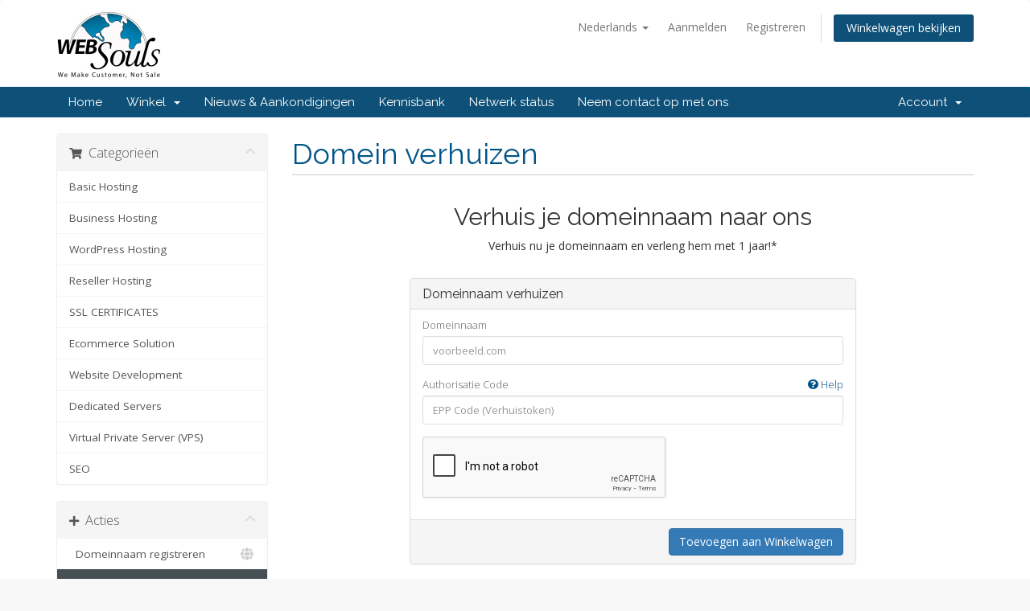

--- FILE ---
content_type: text/html; charset=utf-8
request_url: https://billing.websouls.co.uk/cart.php?a=add&domain=transfer&language=dutch
body_size: 5145
content:
<!DOCTYPE html>
<html lang="en">
<head>
    <meta charset="utf-8" />
    <meta http-equiv="X-UA-Compatible" content="IE=edge">
    <meta name="viewport" content="width=device-width, initial-scale=1">
    <title>Winkelwagen - WebSouls Ltd</title>

    <!-- Styling -->
<link href="//fonts.googleapis.com/css?family=Open+Sans:300,400,600|Raleway:400,700" rel="stylesheet">
<link href="/templates/six/css/all.min.css?v=d2d29a" rel="stylesheet">
<link href="/assets/css/fontawesome-all.min.css" rel="stylesheet">
<link href="/templates/six/css/custom.css" rel="stylesheet">

<!-- HTML5 Shim and Respond.js IE8 support of HTML5 elements and media queries -->
<!-- WARNING: Respond.js doesn't work if you view the page via file:// -->
<!--[if lt IE 9]>
  <script src="https://oss.maxcdn.com/libs/html5shiv/3.7.0/html5shiv.js"></script>
  <script src="https://oss.maxcdn.com/libs/respond.js/1.4.2/respond.min.js"></script>
<![endif]-->

<script type="text/javascript">
    var csrfToken = 'bd6f42db789bb714636b0b82258f828a0107326a',
        markdownGuide = 'Markdown Guide',
        locale = 'en',
        saved = 'opgeslagen',
        saving = 'opslagen...',
        whmcsBaseUrl = "",
        requiredText = 'Vereist',
        recaptchaSiteKey = "6LeVvMYZAAAAADNc6uaZa_-KNjddVb4NGEASzSzU";
</script>
<script src="/templates/six/js/scripts.min.js?v=d2d29a"></script>


    

</head>
<body data-phone-cc-input="1">



<section id="header">
    <div class="container">
        <ul class="top-nav">
                            <li>
                    <a href="#" class="choose-language" data-toggle="popover" id="languageChooser">
                        Nederlands
                        <b class="caret"></b>
                    </a>
                    <div id="languageChooserContent" class="hidden">
                        <ul>
                                                            <li>
                                    <a href="/cart.php?a=add&amp;domain=transfer&amp;language=arabic">العربية</a>
                                </li>
                                                            <li>
                                    <a href="/cart.php?a=add&amp;domain=transfer&amp;language=azerbaijani">Azerbaijani</a>
                                </li>
                                                            <li>
                                    <a href="/cart.php?a=add&amp;domain=transfer&amp;language=catalan">Català</a>
                                </li>
                                                            <li>
                                    <a href="/cart.php?a=add&amp;domain=transfer&amp;language=chinese">中文</a>
                                </li>
                                                            <li>
                                    <a href="/cart.php?a=add&amp;domain=transfer&amp;language=croatian">Hrvatski</a>
                                </li>
                                                            <li>
                                    <a href="/cart.php?a=add&amp;domain=transfer&amp;language=czech">Čeština</a>
                                </li>
                                                            <li>
                                    <a href="/cart.php?a=add&amp;domain=transfer&amp;language=danish">Dansk</a>
                                </li>
                                                            <li>
                                    <a href="/cart.php?a=add&amp;domain=transfer&amp;language=dutch">Nederlands</a>
                                </li>
                                                            <li>
                                    <a href="/cart.php?a=add&amp;domain=transfer&amp;language=english">English</a>
                                </li>
                                                            <li>
                                    <a href="/cart.php?a=add&amp;domain=transfer&amp;language=estonian">Estonian</a>
                                </li>
                                                            <li>
                                    <a href="/cart.php?a=add&amp;domain=transfer&amp;language=farsi">Persian</a>
                                </li>
                                                            <li>
                                    <a href="/cart.php?a=add&amp;domain=transfer&amp;language=french">Français</a>
                                </li>
                                                            <li>
                                    <a href="/cart.php?a=add&amp;domain=transfer&amp;language=german">Deutsch</a>
                                </li>
                                                            <li>
                                    <a href="/cart.php?a=add&amp;domain=transfer&amp;language=hebrew">עברית</a>
                                </li>
                                                            <li>
                                    <a href="/cart.php?a=add&amp;domain=transfer&amp;language=hungarian">Magyar</a>
                                </li>
                                                            <li>
                                    <a href="/cart.php?a=add&amp;domain=transfer&amp;language=italian">Italiano</a>
                                </li>
                                                            <li>
                                    <a href="/cart.php?a=add&amp;domain=transfer&amp;language=macedonian">Macedonian</a>
                                </li>
                                                            <li>
                                    <a href="/cart.php?a=add&amp;domain=transfer&amp;language=norwegian">Norwegian</a>
                                </li>
                                                            <li>
                                    <a href="/cart.php?a=add&amp;domain=transfer&amp;language=portuguese-br">Português</a>
                                </li>
                                                            <li>
                                    <a href="/cart.php?a=add&amp;domain=transfer&amp;language=portuguese-pt">Português</a>
                                </li>
                                                            <li>
                                    <a href="/cart.php?a=add&amp;domain=transfer&amp;language=romanian">Română</a>
                                </li>
                                                            <li>
                                    <a href="/cart.php?a=add&amp;domain=transfer&amp;language=russian">Русский</a>
                                </li>
                                                            <li>
                                    <a href="/cart.php?a=add&amp;domain=transfer&amp;language=spanish">Español</a>
                                </li>
                                                            <li>
                                    <a href="/cart.php?a=add&amp;domain=transfer&amp;language=swedish">Svenska</a>
                                </li>
                                                            <li>
                                    <a href="/cart.php?a=add&amp;domain=transfer&amp;language=turkish">Türkçe</a>
                                </li>
                                                            <li>
                                    <a href="/cart.php?a=add&amp;domain=transfer&amp;language=ukranian">Українська</a>
                                </li>
                                                    </ul>
                    </div>
                </li>
                                        <li>
                    <a href="/clientarea.php">Aanmelden</a>
                </li>
                                    <li>
                        <a href="/register.php">Registreren</a>
                    </li>
                                <li class="primary-action">
                    <a href="/cart.php?a=view" class="btn">
                        Winkelwagen bekijken
                    </a>
                </li>
                                </ul>

                 <a href="https://www.websouls.co.uk/"><img src="/templates/six/img/logo.png" alt="WebSouls Ltd" /></a>
         <!--   <a href="/index.php" class="logo"><img src="/assets/img/logo.png" alt="WebSouls Ltd"></a> -->
        
    </div>
</section>

<section id="main-menu">

    <nav id="nav" class="navbar navbar-default navbar-main" role="navigation">
        <div class="container">
            <!-- Brand and toggle get grouped for better mobile display -->
            <div class="navbar-header">
                <button type="button" class="navbar-toggle" data-toggle="collapse" data-target="#primary-nav">
                    <span class="sr-only">Toggle navigation</span>
                    <span class="icon-bar"></span>
                    <span class="icon-bar"></span>
                    <span class="icon-bar"></span>
                </button>
            </div>

            <!-- Collect the nav links, forms, and other content for toggling -->
            <div class="collapse navbar-collapse" id="primary-nav">

                <ul class="nav navbar-nav">

                        <li menuItemName="Home" class="" id="Primary_Navbar-Home">
        <a href="https://www.websouls.co.uk">
                        Home
                                </a>
            </li>
    <li menuItemName="Store" class="dropdown" id="Primary_Navbar-Store">
        <a class="dropdown-toggle" data-toggle="dropdown" href="#">
                        Winkel
                        &nbsp;<b class="caret"></b>        </a>
                    <ul class="dropdown-menu">
                            <li menuItemName="Browse Products Services" id="Primary_Navbar-Store-Browse_Products_Services">
                    <a href="/cart.php">
                                                Alles
                                            </a>
                </li>
                            <li menuItemName="Shop Divider 1" class="nav-divider" id="Primary_Navbar-Store-Shop_Divider_1">
                    <a href="">
                                                -----
                                            </a>
                </li>
                            <li menuItemName="Basic Hosting" id="Primary_Navbar-Store-Basic_Hosting">
                    <a href="/cart.php?gid=1">
                                                Basic Hosting
                                            </a>
                </li>
                            <li menuItemName="Business Hosting" id="Primary_Navbar-Store-Business_Hosting">
                    <a href="/cart.php?gid=2">
                                                Business Hosting
                                            </a>
                </li>
                            <li menuItemName="WordPress Hosting" id="Primary_Navbar-Store-WordPress_Hosting">
                    <a href="/cart.php?gid=3">
                                                WordPress Hosting
                                            </a>
                </li>
                            <li menuItemName="Reseller Hosting" id="Primary_Navbar-Store-Reseller_Hosting">
                    <a href="/cart.php?gid=4">
                                                Reseller Hosting
                                            </a>
                </li>
                            <li menuItemName="SSL CERTIFICATES" id="Primary_Navbar-Store-SSL_CERTIFICATES">
                    <a href="/cart.php?gid=5">
                                                SSL CERTIFICATES
                                            </a>
                </li>
                            <li menuItemName="Ecommerce Solution" id="Primary_Navbar-Store-Ecommerce_Solution">
                    <a href="/cart.php?gid=6">
                                                Ecommerce Solution
                                            </a>
                </li>
                            <li menuItemName="Website Development" id="Primary_Navbar-Store-Website_Development">
                    <a href="/cart.php?gid=7">
                                                Website Development
                                            </a>
                </li>
                            <li menuItemName="Dedicated Servers" id="Primary_Navbar-Store-Dedicated_Servers">
                    <a href="/cart.php?gid=8">
                                                Dedicated Servers
                                            </a>
                </li>
                            <li menuItemName="Virtual Private Server (VPS)" id="Primary_Navbar-Store-Virtual_Private_Server_(VPS)">
                    <a href="/cart.php?gid=9">
                                                Virtual Private Server (VPS)
                                            </a>
                </li>
                            <li menuItemName="SEO" id="Primary_Navbar-Store-SEO">
                    <a href="/cart.php?gid=10">
                                                SEO
                                            </a>
                </li>
                            <li menuItemName="Register a New Domain" id="Primary_Navbar-Store-Register_a_New_Domain">
                    <a href="/cart.php?a=add&domain=register">
                                                Domeinnaam registreren
                                            </a>
                </li>
                            <li menuItemName="Transfer a Domain to Us" id="Primary_Navbar-Store-Transfer_a_Domain_to_Us">
                    <a href="/cart.php?a=add&domain=transfer">
                                                Domeinnaam verhuizen
                                            </a>
                </li>
                        </ul>
            </li>
    <li menuItemName="Announcements" class="" id="Primary_Navbar-Announcements">
        <a href="/index.php?rp=/announcements">
                        Nieuws & Aankondigingen
                                </a>
            </li>
    <li menuItemName="Knowledgebase" class="" id="Primary_Navbar-Knowledgebase">
        <a href="/index.php?rp=/knowledgebase">
                        Kennisbank
                                </a>
            </li>
    <li menuItemName="Network Status" class="" id="Primary_Navbar-Network_Status">
        <a href="/serverstatus.php">
                        Netwerk status
                                </a>
            </li>
    <li menuItemName="Contact Us" class="" id="Primary_Navbar-Contact_Us">
        <a href="/contact.php">
                        Neem contact op met ons
                                </a>
            </li>

                </ul>

                <ul class="nav navbar-nav navbar-right">

                        <li menuItemName="Account" class="dropdown" id="Secondary_Navbar-Account">
        <a class="dropdown-toggle" data-toggle="dropdown" href="#">
                        Account
                        &nbsp;<b class="caret"></b>        </a>
                    <ul class="dropdown-menu">
                            <li menuItemName="Login" id="Secondary_Navbar-Account-Login">
                    <a href="/clientarea.php">
                                                Aanmelden
                                            </a>
                </li>
                            <li menuItemName="Register" id="Secondary_Navbar-Account-Register">
                    <a href="/register.php">
                                                Registreren
                                            </a>
                </li>
                            <li menuItemName="Divider" class="nav-divider" id="Secondary_Navbar-Account-Divider">
                    <a href="">
                                                -----
                                            </a>
                </li>
                            <li menuItemName="Forgot Password?" id="Secondary_Navbar-Account-Forgot_Password?">
                    <a href="/index.php?rp=/password/reset/begin">
                                                Wachtwoord vergeten?
                                            </a>
                </li>
                        </ul>
            </li>

                </ul>

            </div><!-- /.navbar-collapse -->
        </div>
    </nav>

</section>



<section id="main-body">
    <div class="container">
        <div class="row">

                <!-- Container for main page display content -->
        <div class="col-xs-12 main-content">
            

<link rel="stylesheet" type="text/css" href="/templates/orderforms/standard_cart/css/all.min.css?v=d2d29a" />
<script type="text/javascript" src="/templates/orderforms/standard_cart/js/scripts.min.js?v=d2d29a"></script>

<div id="order-standard_cart">

    <div class="row">

        <div class="pull-md-right col-md-9">

            <div class="header-lined">
                <h1>
                    Domein verhuizen
                </h1>
            </div>

        </div>

        <div class="col-md-3 pull-md-left sidebar hidden-xs hidden-sm">

                <div menuItemName="Categories" class="panel panel-sidebar">
        <div class="panel-heading">
            <h3 class="panel-title">
                                    <i class="fas fa-shopping-cart"></i>&nbsp;
                
                Categorieën

                
                <i class="fas fa-chevron-up panel-minimise pull-right"></i>
            </h3>
        </div>

        
                    <div class="list-group">
                                                            <a menuItemName="Basic Hosting" href="/cart.php?gid=1" class="list-group-item" id="Secondary_Sidebar-Categories-Basic_Hosting">
                            
                            Basic Hosting

                                                    </a>
                                                                                <a menuItemName="Business Hosting" href="/cart.php?gid=2" class="list-group-item" id="Secondary_Sidebar-Categories-Business_Hosting">
                            
                            Business Hosting

                                                    </a>
                                                                                <a menuItemName="WordPress Hosting" href="/cart.php?gid=3" class="list-group-item" id="Secondary_Sidebar-Categories-WordPress_Hosting">
                            
                            WordPress Hosting

                                                    </a>
                                                                                <a menuItemName="Reseller Hosting" href="/cart.php?gid=4" class="list-group-item" id="Secondary_Sidebar-Categories-Reseller_Hosting">
                            
                            Reseller Hosting

                                                    </a>
                                                                                <a menuItemName="SSL CERTIFICATES" href="/cart.php?gid=5" class="list-group-item" id="Secondary_Sidebar-Categories-SSL_CERTIFICATES">
                            
                            SSL CERTIFICATES

                                                    </a>
                                                                                <a menuItemName="Ecommerce Solution" href="/cart.php?gid=6" class="list-group-item" id="Secondary_Sidebar-Categories-Ecommerce_Solution">
                            
                            Ecommerce Solution

                                                    </a>
                                                                                <a menuItemName="Website Development" href="/cart.php?gid=7" class="list-group-item" id="Secondary_Sidebar-Categories-Website_Development">
                            
                            Website Development

                                                    </a>
                                                                                <a menuItemName="Dedicated Servers" href="/cart.php?gid=8" class="list-group-item" id="Secondary_Sidebar-Categories-Dedicated_Servers">
                            
                            Dedicated Servers

                                                    </a>
                                                                                <a menuItemName="Virtual Private Server (VPS)" href="/cart.php?gid=9" class="list-group-item" id="Secondary_Sidebar-Categories-Virtual_Private_Server_(VPS)">
                            
                            Virtual Private Server (VPS)

                                                    </a>
                                                                                <a menuItemName="SEO" href="/cart.php?gid=10" class="list-group-item" id="Secondary_Sidebar-Categories-SEO">
                            
                            SEO

                                                    </a>
                                                </div>
        
            </div>

        <div menuItemName="Actions" class="panel panel-sidebar">
        <div class="panel-heading">
            <h3 class="panel-title">
                                    <i class="fas fa-plus"></i>&nbsp;
                
                Acties

                
                <i class="fas fa-chevron-up panel-minimise pull-right"></i>
            </h3>
        </div>

        
                    <div class="list-group">
                                                            <a menuItemName="Domain Registration" href="/cart.php?a=add&domain=register" class="list-group-item" id="Secondary_Sidebar-Actions-Domain_Registration">
                                                            <i class="fas fa-globe fa-fw"></i>&nbsp;
                            
                            Domeinnaam registreren

                                                    </a>
                                                                                <a menuItemName="Domain Transfer" href="/cart.php?a=add&domain=transfer" class="list-group-item active" id="Secondary_Sidebar-Actions-Domain_Transfer">
                                                            <i class="fas fa-share fa-fw"></i>&nbsp;
                            
                            Verhuis je domein

                                                    </a>
                                                                                <a menuItemName="View Cart" href="/cart.php?a=view" class="list-group-item" id="Secondary_Sidebar-Actions-View_Cart">
                                                            <i class="fas fa-shopping-cart fa-fw"></i>&nbsp;
                            
                            Winkelwagen bekijken

                                                    </a>
                                                </div>
        
            </div>

        <div menuItemName="Choose Currency" class="panel panel-sidebar">
        <div class="panel-heading">
            <h3 class="panel-title">
                                    <i class="fas fa-plus"></i>&nbsp;
                
                Kies valuta

                
                <i class="fas fa-chevron-up panel-minimise pull-right"></i>
            </h3>
        </div>

                    <div class="panel-body">
                <form method="post" action="cart.php?a=add&domain=transfer">
<input type="hidden" name="token" value="bd6f42db789bb714636b0b82258f828a0107326a" />
    <select name="currency" onchange="submit()" class="form-control"><option value="3">EURO</option><option value="1" selected>GBP</option><option value="2">USD</option>    </select>
</form>
            </div>
        
        
            </div>

    
        </div>

        <div class="col-md-9 pull-md-right">

            <div class="categories-collapsed visible-xs visible-sm clearfix">

    <div class="pull-left form-inline">
        <form method="get" action="/cart.php">
            <select name="gid" onchange="submit()" class="form-control">
                <optgroup label="Product Categories">
                                            <option value="1">Basic Hosting</option>
                                            <option value="2">Business Hosting</option>
                                            <option value="3">WordPress Hosting</option>
                                            <option value="4">Reseller Hosting</option>
                                            <option value="5">SSL CERTIFICATES</option>
                                            <option value="6">Ecommerce Solution</option>
                                            <option value="7">Website Development</option>
                                            <option value="8">Dedicated Servers</option>
                                            <option value="9">Virtual Private Server (VPS)</option>
                                            <option value="10">SEO</option>
                                    </optgroup>
                <optgroup label="Actions">
                                                                <option value="registerdomain">Domeinnaam registreren</option>
                                                                <option value="transferdomain" selected>Verhuis je domein</option>
                                        <option value="viewcart">Winkelwagen bekijken</option>
                </optgroup>
            </select>
        </form>
    </div>

            <div class="pull-right form-inline">
            <form method="post" action="cart.php?a=add">
<input type="hidden" name="token" value="bd6f42db789bb714636b0b82258f828a0107326a" />
                <select name="currency" onchange="submit()" class="form-control">
                    <option value="">Kies valuta</option>
                                            <option value="3">EURO</option>
                                            <option value="1" selected>GBP</option>
                                            <option value="2">USD</option>
                                    </select>
            </form>
        </div>
    
</div>

            <div class="text-center">
                <h2>Verhuis je domeinnaam naar ons</h2>
                <p>Verhuis nu je domeinnaam en verleng hem met 1 jaar!*</p>
            </div>
            <br />

            <form method="post" action="cart.php" id="frmDomainTransfer">
<input type="hidden" name="token" value="bd6f42db789bb714636b0b82258f828a0107326a" />
                <input type="hidden" name="a" value="addDomainTransfer">

                <div class="row">
                    <div class="col-sm-8 col-sm-offset-2">
                        <div class="panel panel-default">
                            <div class="panel-heading">
                                <h3 class="panel-title">Domeinnaam verhuizen</h3>
                            </div>
                            <div class="panel-body">
                                <div class="form-group">
                                    <label for="inputTransferDomain">Domeinnaam</label>
                                    <input type="text" class="form-control" name="domain" id="inputTransferDomain" value="" placeholder="voorbeeld.com" data-toggle="tooltip" data-placement="left" data-trigger="manual" title="Gelieven je domeinnaam in te geven." />
                                </div>
                                <div class="form-group">
                                    <label for="inputAuthCode" style="width:100%;">
                                        Authorisatie Code
                                        <a href="" data-toggle="tooltip" data-placement="left" title="Om een transfer te starten moet je de autorisatiecode van je huidige registrar verkrijgen. Deze hebben vaak ook de naam 'EPP-code' of 'Auth-code'. Ze functioneren als een wachtwoord en zijn uniek per domeinnaam." class="pull-right"><i class="fas fa-question-circle"></i> Help</a>
                                    </label>
                                    <input type="text" class="form-control" name="epp" id="inputAuthCode" placeholder="EPP Code (Verhuistoken)" data-toggle="tooltip" data-placement="left" data-trigger="manual" title="Vereist" />
                                </div>
                                <div id="transferUnavailable" class="alert alert-warning slim-alert text-center hidden"></div>
                                                                    <div class="form-group recaptcha-container" id="captchaContainer"></div>
                                                            </div>

                            <div class="panel-footer text-right">
                                <button type="submit" id="btnTransferDomain" class="btn btn-primary btn-transfer btn-recaptcha">
                                    <span class="loader hidden" id="addTransferLoader">
                                        <i class="fas fa-fw fa-spinner fa-spin"></i>
                                    </span>
                                    <span id="addToCart">Toevoegen aan Winkelwagen</span>
                                </button>
                            </div>
                        </div>
                    </div>
                </div>

            </form>

            <p class="text-center small">* Exclusief bepaalde TLD's en onlangs vernieuwde domeinen</p>

        </div>
    </div>
</div>



                </div><!-- /.main-content -->
                            <div class="clearfix"></div>
        </div>
    </div>
</section>

<section id="footer">
    <div class="container">
        <a href="#" class="back-to-top"><i class="fas fa-chevron-up"></i></a>
        <p>Copyright &copy; 2026 WebSouls Ltd. All Rights Reserved.</p>
    </div>
</section>

<div id="fullpage-overlay" class="hidden">
    <div class="outer-wrapper">
        <div class="inner-wrapper">
            <img src="/assets/img/overlay-spinner.svg">
            <br>
            <span class="msg"></span>
        </div>
    </div>
</div>

<div class="modal system-modal fade" id="modalAjax" tabindex="-1" role="dialog" aria-hidden="true">
    <div class="modal-dialog">
        <div class="modal-content panel-primary">
            <div class="modal-header panel-heading">
                <button type="button" class="close" data-dismiss="modal">
                    <span aria-hidden="true">&times;</span>
                    <span class="sr-only">Close</span>
                </button>
                <h4 class="modal-title"></h4>
            </div>
            <div class="modal-body panel-body">
                Laden...
            </div>
            <div class="modal-footer panel-footer">
                <div class="pull-left loader">
                    <i class="fas fa-circle-notch fa-spin"></i>
                    Laden...
                </div>
                <button type="button" class="btn btn-default" data-dismiss="modal">
                    Close
                </button>
                <button type="button" class="btn btn-primary modal-submit">
                    Submit
                </button>
            </div>
        </div>
    </div>
</div>

<form action="#" id="frmGeneratePassword" class="form-horizontal">
    <div class="modal fade" id="modalGeneratePassword">
        <div class="modal-dialog">
            <div class="modal-content panel-primary">
                <div class="modal-header panel-heading">
                    <button type="button" class="close" data-dismiss="modal" aria-label="Close"><span aria-hidden="true">&times;</span></button>
                    <h4 class="modal-title">
                        Generate Password
                    </h4>
                </div>
                <div class="modal-body">
                    <div class="alert alert-danger hidden" id="generatePwLengthError">
                        Please enter a number between 8 and 64 for the password length
                    </div>
                    <div class="form-group">
                        <label for="generatePwLength" class="col-sm-4 control-label">Password Length</label>
                        <div class="col-sm-8">
                            <input type="number" min="8" max="64" value="12" step="1" class="form-control input-inline input-inline-100" id="inputGeneratePasswordLength">
                        </div>
                    </div>
                    <div class="form-group">
                        <label for="generatePwOutput" class="col-sm-4 control-label">Generated Password</label>
                        <div class="col-sm-8">
                            <input type="text" class="form-control" id="inputGeneratePasswordOutput">
                        </div>
                    </div>
                    <div class="row">
                        <div class="col-sm-8 col-sm-offset-4">
                            <button type="submit" class="btn btn-default btn-sm">
                                <i class="fas fa-plus fa-fw"></i>
                                Generate new password
                            </button>
                            <button type="button" class="btn btn-default btn-sm copy-to-clipboard" data-clipboard-target="#inputGeneratePasswordOutput">
                                <img src="/assets/img/clippy.svg" alt="Copy to clipboard" width="15">
                                
                            </button>
                        </div>
                    </div>
                </div>
                <div class="modal-footer">
                    <button type="button" class="btn btn-default" data-dismiss="modal">
                        Close
                    </button>
                    <button type="button" class="btn btn-primary" id="btnGeneratePasswordInsert" data-clipboard-target="#inputGeneratePasswordOutput">
                        Copy to clipboard & Insert
                    </button>
                </div>
            </div>
        </div>
    </div>
</form>

<script type="text/javascript" src="https://js.stripe.com/v3/"></script>


</body>
</html>


--- FILE ---
content_type: text/html; charset=utf-8
request_url: https://www.google.com/recaptcha/api2/anchor?ar=1&k=6LeVvMYZAAAAADNc6uaZa_-KNjddVb4NGEASzSzU&co=aHR0cHM6Ly9iaWxsaW5nLndlYnNvdWxzLmNvLnVrOjQ0Mw..&hl=en&v=PoyoqOPhxBO7pBk68S4YbpHZ&size=normal&anchor-ms=20000&execute-ms=30000&cb=j7hzrjz0rmun
body_size: 49319
content:
<!DOCTYPE HTML><html dir="ltr" lang="en"><head><meta http-equiv="Content-Type" content="text/html; charset=UTF-8">
<meta http-equiv="X-UA-Compatible" content="IE=edge">
<title>reCAPTCHA</title>
<style type="text/css">
/* cyrillic-ext */
@font-face {
  font-family: 'Roboto';
  font-style: normal;
  font-weight: 400;
  font-stretch: 100%;
  src: url(//fonts.gstatic.com/s/roboto/v48/KFO7CnqEu92Fr1ME7kSn66aGLdTylUAMa3GUBHMdazTgWw.woff2) format('woff2');
  unicode-range: U+0460-052F, U+1C80-1C8A, U+20B4, U+2DE0-2DFF, U+A640-A69F, U+FE2E-FE2F;
}
/* cyrillic */
@font-face {
  font-family: 'Roboto';
  font-style: normal;
  font-weight: 400;
  font-stretch: 100%;
  src: url(//fonts.gstatic.com/s/roboto/v48/KFO7CnqEu92Fr1ME7kSn66aGLdTylUAMa3iUBHMdazTgWw.woff2) format('woff2');
  unicode-range: U+0301, U+0400-045F, U+0490-0491, U+04B0-04B1, U+2116;
}
/* greek-ext */
@font-face {
  font-family: 'Roboto';
  font-style: normal;
  font-weight: 400;
  font-stretch: 100%;
  src: url(//fonts.gstatic.com/s/roboto/v48/KFO7CnqEu92Fr1ME7kSn66aGLdTylUAMa3CUBHMdazTgWw.woff2) format('woff2');
  unicode-range: U+1F00-1FFF;
}
/* greek */
@font-face {
  font-family: 'Roboto';
  font-style: normal;
  font-weight: 400;
  font-stretch: 100%;
  src: url(//fonts.gstatic.com/s/roboto/v48/KFO7CnqEu92Fr1ME7kSn66aGLdTylUAMa3-UBHMdazTgWw.woff2) format('woff2');
  unicode-range: U+0370-0377, U+037A-037F, U+0384-038A, U+038C, U+038E-03A1, U+03A3-03FF;
}
/* math */
@font-face {
  font-family: 'Roboto';
  font-style: normal;
  font-weight: 400;
  font-stretch: 100%;
  src: url(//fonts.gstatic.com/s/roboto/v48/KFO7CnqEu92Fr1ME7kSn66aGLdTylUAMawCUBHMdazTgWw.woff2) format('woff2');
  unicode-range: U+0302-0303, U+0305, U+0307-0308, U+0310, U+0312, U+0315, U+031A, U+0326-0327, U+032C, U+032F-0330, U+0332-0333, U+0338, U+033A, U+0346, U+034D, U+0391-03A1, U+03A3-03A9, U+03B1-03C9, U+03D1, U+03D5-03D6, U+03F0-03F1, U+03F4-03F5, U+2016-2017, U+2034-2038, U+203C, U+2040, U+2043, U+2047, U+2050, U+2057, U+205F, U+2070-2071, U+2074-208E, U+2090-209C, U+20D0-20DC, U+20E1, U+20E5-20EF, U+2100-2112, U+2114-2115, U+2117-2121, U+2123-214F, U+2190, U+2192, U+2194-21AE, U+21B0-21E5, U+21F1-21F2, U+21F4-2211, U+2213-2214, U+2216-22FF, U+2308-230B, U+2310, U+2319, U+231C-2321, U+2336-237A, U+237C, U+2395, U+239B-23B7, U+23D0, U+23DC-23E1, U+2474-2475, U+25AF, U+25B3, U+25B7, U+25BD, U+25C1, U+25CA, U+25CC, U+25FB, U+266D-266F, U+27C0-27FF, U+2900-2AFF, U+2B0E-2B11, U+2B30-2B4C, U+2BFE, U+3030, U+FF5B, U+FF5D, U+1D400-1D7FF, U+1EE00-1EEFF;
}
/* symbols */
@font-face {
  font-family: 'Roboto';
  font-style: normal;
  font-weight: 400;
  font-stretch: 100%;
  src: url(//fonts.gstatic.com/s/roboto/v48/KFO7CnqEu92Fr1ME7kSn66aGLdTylUAMaxKUBHMdazTgWw.woff2) format('woff2');
  unicode-range: U+0001-000C, U+000E-001F, U+007F-009F, U+20DD-20E0, U+20E2-20E4, U+2150-218F, U+2190, U+2192, U+2194-2199, U+21AF, U+21E6-21F0, U+21F3, U+2218-2219, U+2299, U+22C4-22C6, U+2300-243F, U+2440-244A, U+2460-24FF, U+25A0-27BF, U+2800-28FF, U+2921-2922, U+2981, U+29BF, U+29EB, U+2B00-2BFF, U+4DC0-4DFF, U+FFF9-FFFB, U+10140-1018E, U+10190-1019C, U+101A0, U+101D0-101FD, U+102E0-102FB, U+10E60-10E7E, U+1D2C0-1D2D3, U+1D2E0-1D37F, U+1F000-1F0FF, U+1F100-1F1AD, U+1F1E6-1F1FF, U+1F30D-1F30F, U+1F315, U+1F31C, U+1F31E, U+1F320-1F32C, U+1F336, U+1F378, U+1F37D, U+1F382, U+1F393-1F39F, U+1F3A7-1F3A8, U+1F3AC-1F3AF, U+1F3C2, U+1F3C4-1F3C6, U+1F3CA-1F3CE, U+1F3D4-1F3E0, U+1F3ED, U+1F3F1-1F3F3, U+1F3F5-1F3F7, U+1F408, U+1F415, U+1F41F, U+1F426, U+1F43F, U+1F441-1F442, U+1F444, U+1F446-1F449, U+1F44C-1F44E, U+1F453, U+1F46A, U+1F47D, U+1F4A3, U+1F4B0, U+1F4B3, U+1F4B9, U+1F4BB, U+1F4BF, U+1F4C8-1F4CB, U+1F4D6, U+1F4DA, U+1F4DF, U+1F4E3-1F4E6, U+1F4EA-1F4ED, U+1F4F7, U+1F4F9-1F4FB, U+1F4FD-1F4FE, U+1F503, U+1F507-1F50B, U+1F50D, U+1F512-1F513, U+1F53E-1F54A, U+1F54F-1F5FA, U+1F610, U+1F650-1F67F, U+1F687, U+1F68D, U+1F691, U+1F694, U+1F698, U+1F6AD, U+1F6B2, U+1F6B9-1F6BA, U+1F6BC, U+1F6C6-1F6CF, U+1F6D3-1F6D7, U+1F6E0-1F6EA, U+1F6F0-1F6F3, U+1F6F7-1F6FC, U+1F700-1F7FF, U+1F800-1F80B, U+1F810-1F847, U+1F850-1F859, U+1F860-1F887, U+1F890-1F8AD, U+1F8B0-1F8BB, U+1F8C0-1F8C1, U+1F900-1F90B, U+1F93B, U+1F946, U+1F984, U+1F996, U+1F9E9, U+1FA00-1FA6F, U+1FA70-1FA7C, U+1FA80-1FA89, U+1FA8F-1FAC6, U+1FACE-1FADC, U+1FADF-1FAE9, U+1FAF0-1FAF8, U+1FB00-1FBFF;
}
/* vietnamese */
@font-face {
  font-family: 'Roboto';
  font-style: normal;
  font-weight: 400;
  font-stretch: 100%;
  src: url(//fonts.gstatic.com/s/roboto/v48/KFO7CnqEu92Fr1ME7kSn66aGLdTylUAMa3OUBHMdazTgWw.woff2) format('woff2');
  unicode-range: U+0102-0103, U+0110-0111, U+0128-0129, U+0168-0169, U+01A0-01A1, U+01AF-01B0, U+0300-0301, U+0303-0304, U+0308-0309, U+0323, U+0329, U+1EA0-1EF9, U+20AB;
}
/* latin-ext */
@font-face {
  font-family: 'Roboto';
  font-style: normal;
  font-weight: 400;
  font-stretch: 100%;
  src: url(//fonts.gstatic.com/s/roboto/v48/KFO7CnqEu92Fr1ME7kSn66aGLdTylUAMa3KUBHMdazTgWw.woff2) format('woff2');
  unicode-range: U+0100-02BA, U+02BD-02C5, U+02C7-02CC, U+02CE-02D7, U+02DD-02FF, U+0304, U+0308, U+0329, U+1D00-1DBF, U+1E00-1E9F, U+1EF2-1EFF, U+2020, U+20A0-20AB, U+20AD-20C0, U+2113, U+2C60-2C7F, U+A720-A7FF;
}
/* latin */
@font-face {
  font-family: 'Roboto';
  font-style: normal;
  font-weight: 400;
  font-stretch: 100%;
  src: url(//fonts.gstatic.com/s/roboto/v48/KFO7CnqEu92Fr1ME7kSn66aGLdTylUAMa3yUBHMdazQ.woff2) format('woff2');
  unicode-range: U+0000-00FF, U+0131, U+0152-0153, U+02BB-02BC, U+02C6, U+02DA, U+02DC, U+0304, U+0308, U+0329, U+2000-206F, U+20AC, U+2122, U+2191, U+2193, U+2212, U+2215, U+FEFF, U+FFFD;
}
/* cyrillic-ext */
@font-face {
  font-family: 'Roboto';
  font-style: normal;
  font-weight: 500;
  font-stretch: 100%;
  src: url(//fonts.gstatic.com/s/roboto/v48/KFO7CnqEu92Fr1ME7kSn66aGLdTylUAMa3GUBHMdazTgWw.woff2) format('woff2');
  unicode-range: U+0460-052F, U+1C80-1C8A, U+20B4, U+2DE0-2DFF, U+A640-A69F, U+FE2E-FE2F;
}
/* cyrillic */
@font-face {
  font-family: 'Roboto';
  font-style: normal;
  font-weight: 500;
  font-stretch: 100%;
  src: url(//fonts.gstatic.com/s/roboto/v48/KFO7CnqEu92Fr1ME7kSn66aGLdTylUAMa3iUBHMdazTgWw.woff2) format('woff2');
  unicode-range: U+0301, U+0400-045F, U+0490-0491, U+04B0-04B1, U+2116;
}
/* greek-ext */
@font-face {
  font-family: 'Roboto';
  font-style: normal;
  font-weight: 500;
  font-stretch: 100%;
  src: url(//fonts.gstatic.com/s/roboto/v48/KFO7CnqEu92Fr1ME7kSn66aGLdTylUAMa3CUBHMdazTgWw.woff2) format('woff2');
  unicode-range: U+1F00-1FFF;
}
/* greek */
@font-face {
  font-family: 'Roboto';
  font-style: normal;
  font-weight: 500;
  font-stretch: 100%;
  src: url(//fonts.gstatic.com/s/roboto/v48/KFO7CnqEu92Fr1ME7kSn66aGLdTylUAMa3-UBHMdazTgWw.woff2) format('woff2');
  unicode-range: U+0370-0377, U+037A-037F, U+0384-038A, U+038C, U+038E-03A1, U+03A3-03FF;
}
/* math */
@font-face {
  font-family: 'Roboto';
  font-style: normal;
  font-weight: 500;
  font-stretch: 100%;
  src: url(//fonts.gstatic.com/s/roboto/v48/KFO7CnqEu92Fr1ME7kSn66aGLdTylUAMawCUBHMdazTgWw.woff2) format('woff2');
  unicode-range: U+0302-0303, U+0305, U+0307-0308, U+0310, U+0312, U+0315, U+031A, U+0326-0327, U+032C, U+032F-0330, U+0332-0333, U+0338, U+033A, U+0346, U+034D, U+0391-03A1, U+03A3-03A9, U+03B1-03C9, U+03D1, U+03D5-03D6, U+03F0-03F1, U+03F4-03F5, U+2016-2017, U+2034-2038, U+203C, U+2040, U+2043, U+2047, U+2050, U+2057, U+205F, U+2070-2071, U+2074-208E, U+2090-209C, U+20D0-20DC, U+20E1, U+20E5-20EF, U+2100-2112, U+2114-2115, U+2117-2121, U+2123-214F, U+2190, U+2192, U+2194-21AE, U+21B0-21E5, U+21F1-21F2, U+21F4-2211, U+2213-2214, U+2216-22FF, U+2308-230B, U+2310, U+2319, U+231C-2321, U+2336-237A, U+237C, U+2395, U+239B-23B7, U+23D0, U+23DC-23E1, U+2474-2475, U+25AF, U+25B3, U+25B7, U+25BD, U+25C1, U+25CA, U+25CC, U+25FB, U+266D-266F, U+27C0-27FF, U+2900-2AFF, U+2B0E-2B11, U+2B30-2B4C, U+2BFE, U+3030, U+FF5B, U+FF5D, U+1D400-1D7FF, U+1EE00-1EEFF;
}
/* symbols */
@font-face {
  font-family: 'Roboto';
  font-style: normal;
  font-weight: 500;
  font-stretch: 100%;
  src: url(//fonts.gstatic.com/s/roboto/v48/KFO7CnqEu92Fr1ME7kSn66aGLdTylUAMaxKUBHMdazTgWw.woff2) format('woff2');
  unicode-range: U+0001-000C, U+000E-001F, U+007F-009F, U+20DD-20E0, U+20E2-20E4, U+2150-218F, U+2190, U+2192, U+2194-2199, U+21AF, U+21E6-21F0, U+21F3, U+2218-2219, U+2299, U+22C4-22C6, U+2300-243F, U+2440-244A, U+2460-24FF, U+25A0-27BF, U+2800-28FF, U+2921-2922, U+2981, U+29BF, U+29EB, U+2B00-2BFF, U+4DC0-4DFF, U+FFF9-FFFB, U+10140-1018E, U+10190-1019C, U+101A0, U+101D0-101FD, U+102E0-102FB, U+10E60-10E7E, U+1D2C0-1D2D3, U+1D2E0-1D37F, U+1F000-1F0FF, U+1F100-1F1AD, U+1F1E6-1F1FF, U+1F30D-1F30F, U+1F315, U+1F31C, U+1F31E, U+1F320-1F32C, U+1F336, U+1F378, U+1F37D, U+1F382, U+1F393-1F39F, U+1F3A7-1F3A8, U+1F3AC-1F3AF, U+1F3C2, U+1F3C4-1F3C6, U+1F3CA-1F3CE, U+1F3D4-1F3E0, U+1F3ED, U+1F3F1-1F3F3, U+1F3F5-1F3F7, U+1F408, U+1F415, U+1F41F, U+1F426, U+1F43F, U+1F441-1F442, U+1F444, U+1F446-1F449, U+1F44C-1F44E, U+1F453, U+1F46A, U+1F47D, U+1F4A3, U+1F4B0, U+1F4B3, U+1F4B9, U+1F4BB, U+1F4BF, U+1F4C8-1F4CB, U+1F4D6, U+1F4DA, U+1F4DF, U+1F4E3-1F4E6, U+1F4EA-1F4ED, U+1F4F7, U+1F4F9-1F4FB, U+1F4FD-1F4FE, U+1F503, U+1F507-1F50B, U+1F50D, U+1F512-1F513, U+1F53E-1F54A, U+1F54F-1F5FA, U+1F610, U+1F650-1F67F, U+1F687, U+1F68D, U+1F691, U+1F694, U+1F698, U+1F6AD, U+1F6B2, U+1F6B9-1F6BA, U+1F6BC, U+1F6C6-1F6CF, U+1F6D3-1F6D7, U+1F6E0-1F6EA, U+1F6F0-1F6F3, U+1F6F7-1F6FC, U+1F700-1F7FF, U+1F800-1F80B, U+1F810-1F847, U+1F850-1F859, U+1F860-1F887, U+1F890-1F8AD, U+1F8B0-1F8BB, U+1F8C0-1F8C1, U+1F900-1F90B, U+1F93B, U+1F946, U+1F984, U+1F996, U+1F9E9, U+1FA00-1FA6F, U+1FA70-1FA7C, U+1FA80-1FA89, U+1FA8F-1FAC6, U+1FACE-1FADC, U+1FADF-1FAE9, U+1FAF0-1FAF8, U+1FB00-1FBFF;
}
/* vietnamese */
@font-face {
  font-family: 'Roboto';
  font-style: normal;
  font-weight: 500;
  font-stretch: 100%;
  src: url(//fonts.gstatic.com/s/roboto/v48/KFO7CnqEu92Fr1ME7kSn66aGLdTylUAMa3OUBHMdazTgWw.woff2) format('woff2');
  unicode-range: U+0102-0103, U+0110-0111, U+0128-0129, U+0168-0169, U+01A0-01A1, U+01AF-01B0, U+0300-0301, U+0303-0304, U+0308-0309, U+0323, U+0329, U+1EA0-1EF9, U+20AB;
}
/* latin-ext */
@font-face {
  font-family: 'Roboto';
  font-style: normal;
  font-weight: 500;
  font-stretch: 100%;
  src: url(//fonts.gstatic.com/s/roboto/v48/KFO7CnqEu92Fr1ME7kSn66aGLdTylUAMa3KUBHMdazTgWw.woff2) format('woff2');
  unicode-range: U+0100-02BA, U+02BD-02C5, U+02C7-02CC, U+02CE-02D7, U+02DD-02FF, U+0304, U+0308, U+0329, U+1D00-1DBF, U+1E00-1E9F, U+1EF2-1EFF, U+2020, U+20A0-20AB, U+20AD-20C0, U+2113, U+2C60-2C7F, U+A720-A7FF;
}
/* latin */
@font-face {
  font-family: 'Roboto';
  font-style: normal;
  font-weight: 500;
  font-stretch: 100%;
  src: url(//fonts.gstatic.com/s/roboto/v48/KFO7CnqEu92Fr1ME7kSn66aGLdTylUAMa3yUBHMdazQ.woff2) format('woff2');
  unicode-range: U+0000-00FF, U+0131, U+0152-0153, U+02BB-02BC, U+02C6, U+02DA, U+02DC, U+0304, U+0308, U+0329, U+2000-206F, U+20AC, U+2122, U+2191, U+2193, U+2212, U+2215, U+FEFF, U+FFFD;
}
/* cyrillic-ext */
@font-face {
  font-family: 'Roboto';
  font-style: normal;
  font-weight: 900;
  font-stretch: 100%;
  src: url(//fonts.gstatic.com/s/roboto/v48/KFO7CnqEu92Fr1ME7kSn66aGLdTylUAMa3GUBHMdazTgWw.woff2) format('woff2');
  unicode-range: U+0460-052F, U+1C80-1C8A, U+20B4, U+2DE0-2DFF, U+A640-A69F, U+FE2E-FE2F;
}
/* cyrillic */
@font-face {
  font-family: 'Roboto';
  font-style: normal;
  font-weight: 900;
  font-stretch: 100%;
  src: url(//fonts.gstatic.com/s/roboto/v48/KFO7CnqEu92Fr1ME7kSn66aGLdTylUAMa3iUBHMdazTgWw.woff2) format('woff2');
  unicode-range: U+0301, U+0400-045F, U+0490-0491, U+04B0-04B1, U+2116;
}
/* greek-ext */
@font-face {
  font-family: 'Roboto';
  font-style: normal;
  font-weight: 900;
  font-stretch: 100%;
  src: url(//fonts.gstatic.com/s/roboto/v48/KFO7CnqEu92Fr1ME7kSn66aGLdTylUAMa3CUBHMdazTgWw.woff2) format('woff2');
  unicode-range: U+1F00-1FFF;
}
/* greek */
@font-face {
  font-family: 'Roboto';
  font-style: normal;
  font-weight: 900;
  font-stretch: 100%;
  src: url(//fonts.gstatic.com/s/roboto/v48/KFO7CnqEu92Fr1ME7kSn66aGLdTylUAMa3-UBHMdazTgWw.woff2) format('woff2');
  unicode-range: U+0370-0377, U+037A-037F, U+0384-038A, U+038C, U+038E-03A1, U+03A3-03FF;
}
/* math */
@font-face {
  font-family: 'Roboto';
  font-style: normal;
  font-weight: 900;
  font-stretch: 100%;
  src: url(//fonts.gstatic.com/s/roboto/v48/KFO7CnqEu92Fr1ME7kSn66aGLdTylUAMawCUBHMdazTgWw.woff2) format('woff2');
  unicode-range: U+0302-0303, U+0305, U+0307-0308, U+0310, U+0312, U+0315, U+031A, U+0326-0327, U+032C, U+032F-0330, U+0332-0333, U+0338, U+033A, U+0346, U+034D, U+0391-03A1, U+03A3-03A9, U+03B1-03C9, U+03D1, U+03D5-03D6, U+03F0-03F1, U+03F4-03F5, U+2016-2017, U+2034-2038, U+203C, U+2040, U+2043, U+2047, U+2050, U+2057, U+205F, U+2070-2071, U+2074-208E, U+2090-209C, U+20D0-20DC, U+20E1, U+20E5-20EF, U+2100-2112, U+2114-2115, U+2117-2121, U+2123-214F, U+2190, U+2192, U+2194-21AE, U+21B0-21E5, U+21F1-21F2, U+21F4-2211, U+2213-2214, U+2216-22FF, U+2308-230B, U+2310, U+2319, U+231C-2321, U+2336-237A, U+237C, U+2395, U+239B-23B7, U+23D0, U+23DC-23E1, U+2474-2475, U+25AF, U+25B3, U+25B7, U+25BD, U+25C1, U+25CA, U+25CC, U+25FB, U+266D-266F, U+27C0-27FF, U+2900-2AFF, U+2B0E-2B11, U+2B30-2B4C, U+2BFE, U+3030, U+FF5B, U+FF5D, U+1D400-1D7FF, U+1EE00-1EEFF;
}
/* symbols */
@font-face {
  font-family: 'Roboto';
  font-style: normal;
  font-weight: 900;
  font-stretch: 100%;
  src: url(//fonts.gstatic.com/s/roboto/v48/KFO7CnqEu92Fr1ME7kSn66aGLdTylUAMaxKUBHMdazTgWw.woff2) format('woff2');
  unicode-range: U+0001-000C, U+000E-001F, U+007F-009F, U+20DD-20E0, U+20E2-20E4, U+2150-218F, U+2190, U+2192, U+2194-2199, U+21AF, U+21E6-21F0, U+21F3, U+2218-2219, U+2299, U+22C4-22C6, U+2300-243F, U+2440-244A, U+2460-24FF, U+25A0-27BF, U+2800-28FF, U+2921-2922, U+2981, U+29BF, U+29EB, U+2B00-2BFF, U+4DC0-4DFF, U+FFF9-FFFB, U+10140-1018E, U+10190-1019C, U+101A0, U+101D0-101FD, U+102E0-102FB, U+10E60-10E7E, U+1D2C0-1D2D3, U+1D2E0-1D37F, U+1F000-1F0FF, U+1F100-1F1AD, U+1F1E6-1F1FF, U+1F30D-1F30F, U+1F315, U+1F31C, U+1F31E, U+1F320-1F32C, U+1F336, U+1F378, U+1F37D, U+1F382, U+1F393-1F39F, U+1F3A7-1F3A8, U+1F3AC-1F3AF, U+1F3C2, U+1F3C4-1F3C6, U+1F3CA-1F3CE, U+1F3D4-1F3E0, U+1F3ED, U+1F3F1-1F3F3, U+1F3F5-1F3F7, U+1F408, U+1F415, U+1F41F, U+1F426, U+1F43F, U+1F441-1F442, U+1F444, U+1F446-1F449, U+1F44C-1F44E, U+1F453, U+1F46A, U+1F47D, U+1F4A3, U+1F4B0, U+1F4B3, U+1F4B9, U+1F4BB, U+1F4BF, U+1F4C8-1F4CB, U+1F4D6, U+1F4DA, U+1F4DF, U+1F4E3-1F4E6, U+1F4EA-1F4ED, U+1F4F7, U+1F4F9-1F4FB, U+1F4FD-1F4FE, U+1F503, U+1F507-1F50B, U+1F50D, U+1F512-1F513, U+1F53E-1F54A, U+1F54F-1F5FA, U+1F610, U+1F650-1F67F, U+1F687, U+1F68D, U+1F691, U+1F694, U+1F698, U+1F6AD, U+1F6B2, U+1F6B9-1F6BA, U+1F6BC, U+1F6C6-1F6CF, U+1F6D3-1F6D7, U+1F6E0-1F6EA, U+1F6F0-1F6F3, U+1F6F7-1F6FC, U+1F700-1F7FF, U+1F800-1F80B, U+1F810-1F847, U+1F850-1F859, U+1F860-1F887, U+1F890-1F8AD, U+1F8B0-1F8BB, U+1F8C0-1F8C1, U+1F900-1F90B, U+1F93B, U+1F946, U+1F984, U+1F996, U+1F9E9, U+1FA00-1FA6F, U+1FA70-1FA7C, U+1FA80-1FA89, U+1FA8F-1FAC6, U+1FACE-1FADC, U+1FADF-1FAE9, U+1FAF0-1FAF8, U+1FB00-1FBFF;
}
/* vietnamese */
@font-face {
  font-family: 'Roboto';
  font-style: normal;
  font-weight: 900;
  font-stretch: 100%;
  src: url(//fonts.gstatic.com/s/roboto/v48/KFO7CnqEu92Fr1ME7kSn66aGLdTylUAMa3OUBHMdazTgWw.woff2) format('woff2');
  unicode-range: U+0102-0103, U+0110-0111, U+0128-0129, U+0168-0169, U+01A0-01A1, U+01AF-01B0, U+0300-0301, U+0303-0304, U+0308-0309, U+0323, U+0329, U+1EA0-1EF9, U+20AB;
}
/* latin-ext */
@font-face {
  font-family: 'Roboto';
  font-style: normal;
  font-weight: 900;
  font-stretch: 100%;
  src: url(//fonts.gstatic.com/s/roboto/v48/KFO7CnqEu92Fr1ME7kSn66aGLdTylUAMa3KUBHMdazTgWw.woff2) format('woff2');
  unicode-range: U+0100-02BA, U+02BD-02C5, U+02C7-02CC, U+02CE-02D7, U+02DD-02FF, U+0304, U+0308, U+0329, U+1D00-1DBF, U+1E00-1E9F, U+1EF2-1EFF, U+2020, U+20A0-20AB, U+20AD-20C0, U+2113, U+2C60-2C7F, U+A720-A7FF;
}
/* latin */
@font-face {
  font-family: 'Roboto';
  font-style: normal;
  font-weight: 900;
  font-stretch: 100%;
  src: url(//fonts.gstatic.com/s/roboto/v48/KFO7CnqEu92Fr1ME7kSn66aGLdTylUAMa3yUBHMdazQ.woff2) format('woff2');
  unicode-range: U+0000-00FF, U+0131, U+0152-0153, U+02BB-02BC, U+02C6, U+02DA, U+02DC, U+0304, U+0308, U+0329, U+2000-206F, U+20AC, U+2122, U+2191, U+2193, U+2212, U+2215, U+FEFF, U+FFFD;
}

</style>
<link rel="stylesheet" type="text/css" href="https://www.gstatic.com/recaptcha/releases/PoyoqOPhxBO7pBk68S4YbpHZ/styles__ltr.css">
<script nonce="GTRDKoMvwLxEwMMhcZTVsw" type="text/javascript">window['__recaptcha_api'] = 'https://www.google.com/recaptcha/api2/';</script>
<script type="text/javascript" src="https://www.gstatic.com/recaptcha/releases/PoyoqOPhxBO7pBk68S4YbpHZ/recaptcha__en.js" nonce="GTRDKoMvwLxEwMMhcZTVsw">
      
    </script></head>
<body><div id="rc-anchor-alert" class="rc-anchor-alert"></div>
<input type="hidden" id="recaptcha-token" value="[base64]">
<script type="text/javascript" nonce="GTRDKoMvwLxEwMMhcZTVsw">
      recaptcha.anchor.Main.init("[\x22ainput\x22,[\x22bgdata\x22,\x22\x22,\[base64]/[base64]/[base64]/bmV3IHJbeF0oY1swXSk6RT09Mj9uZXcgclt4XShjWzBdLGNbMV0pOkU9PTM/bmV3IHJbeF0oY1swXSxjWzFdLGNbMl0pOkU9PTQ/[base64]/[base64]/[base64]/[base64]/[base64]/[base64]/[base64]/[base64]\x22,\[base64]\\u003d\x22,\x22bVtVw74Rwow6wr7DlsKew7fDlXFww7EKw67Dlh07RcOFwpx/UcKfIkbCsyDDsEooasKfTXfCmxJkLcKNOsKNw7jCkQTDqF4XwqEEwqtRw7Nkw6zDtsO1w6/DlMK/fBfDpxo2U2tRFxI5wqpfwokPwodGw5t0Lh7Ctj3CtcK0wosnw5liw4fCu34Aw4bCjDPDm8Kaw47CvkrDqTHCuMOdFTd9M8OHw7JTwqjCtcOzwoEtwrZIw5sxSMOKwp/Dq8KAGmrCkMOnwr8lw5rDmToGw6rDn8KdGEQzVznCsDNFYMOFW1/DhsKQwqzCrT/Cm8OYw7fCh8KowpIdbsKUZ8KSEcOZwqrDslJ2wpRVwo/Ct2kFAsKaZ8K0VijCsGIzJsKVwpvDvMOrHgk8PU3CilXCvnbCjHQkO8OxRsOlV2bCkmTDqSrDjWHDmMOZZcOCwqLCmsOXwrV4HTzDj8OSMsO1wpHCs8KOOMK/RSBXeEDDi8OZD8O/JlYyw7xNw7HDtToSw5vDlsK+wpYuw5ogaX4pDiVgwpphwqzChWU7ZsKZw6rCrSYJPArDsRZPAMKpfcOJfzDDscOGwpAhK8KVLglnw7Ezw57Dp8OKBQrDq1fDjcKwC3gAw5vCtcKfw5vCs8OgwqXCv048wq/CiyTCu8OXFHRzXSkowrbCicOkw4LCv8KCw4ENSx5zdH8WwpPCmkvDtlrCqcOUw4vDlsKaX2jDkk/CmMOUw4rDs8KOwoEqHhXClhorGiDCv8OQGHvCk1nCq8OBwr3ChmMjeQ54w77DoUbCiAhHCG9mw5TDjD1/[base64]/CgwXCmsKXE8O2UknDscOuQMKuKMOOw7NQwo/CgMORSQgoUcOudxEww7d+w4RYWTYNWcOWUxNmYsKTNxjDgG7Cg8Khw7R3w73CksKVw4PCmsKeUm4jwopsd8KnIy3DhsKLwoJgYwtZwq3CpjPDpAIUIcOxwolPwq1yasK/TMOBwpvDh0cKXTledWzDh1DClWbCgcONwonDg8KKFcKBEU1EwrDDhjomOMKGw7bChmgqNUvCtSRswq1QIsKrCg/Dn8OoA8KEaSV0YCcGMsOPIzPCncOFw4M/[base64]/CvsOEwobDrxp1woHCon4cw4PDtmcawovDvEFywrFBDTHCqWLDgsOAwrrCtMKswoJhw4fCq8KoeWDDkcKXX8KowpJVwp8JwpnCvUoUw6MlwqLDiwJ0wrPDoMOpwqxuRSDDvS8Ww4PClmzDu1bCmcO9J8K7UcKJwp/CpcK0w5XDhMKEI8KSwq7DpMKHw59fw4xvQDoIZ0URXsOsdCnDmcKRb8O5w793BANawqZ8JMKiEcK8ZsOpwocnwr5pEMOEwr9JF8Ksw7kAw7JFScKZaMO3RsO2PVBswrPCgFLDncKywq/DrcK5U8KFYks0GVIWYHV5wpUzJiTDt8O4wp0nMBtawrIjL3nDr8Ojw7TCjV3DvMKxV8OeGsK3wrFNS8O6XDsqRFM6WBDDnw3DmcKffMKnw4nCnMKnSSzDvsKuXizDkcKSNgQFAsKzZsOJwqPDuyTDvcKdw6LDn8OGwrvDsD1jBQ5kwqEffBTDscKsw4o4wpI/wo8RwpPDjMO4Gilnwrt7w7nCpWDDt8OeMMOnF8Olwq7DnsObdl8iwpUORW9/M8KIw4HCiQvDl8KUw7IRVsKlKSA1w4rDtHDDhCzCjkbCh8O8wr5FCcOmw6LCksKcT8Kqwol6w7TClEDDhsO+acKUwoorw4pAahoJwrLCh8KFVV4dw6FVw73Cpn13w6clECY/w7Eiw4PDjMOcOB8KRRHCqcO+wr1qWsKawovDpMOtQMK8fMKREcK2JgfCtsK1wo7DgsOMKhUSUFHCim9LwoPCoFHCoMO3KMOXMMOjSl9XKsKiwqfDhcOcw69IAMO7ZcOdUcO8NMKvwq1BwqYpw57CiVBVwq/[base64]/CqRUUOxTDoUZgZhx3CcO7UsOgw5sMwptRw7jDmzkVw48swrzDvAjCvcKiwrDDn8O/[base64]/[base64]/CnXplNXPDslpEwqvCgCBLJcKsMcKEa2TDk2/CkGJQaMO7AsOowovCvTsIw5rCn8Onw7w1KCvDv0xWMS3DkBsawo3CpHbChmzCuSdNw5gHwq7CoXlTP1EMWsKsITFzacO1w4IKwrkgwpUkwpIDTAvDgh59BMOKdMKnw4/Cm8Okw6HCiWkSVMOcw74FEsO7Plonek8nw4M8wrBmw7XDtsKUO8OEw7fDvcOkaDE8CHfDnsOVwrwrw71mwprDlhvCoMKKwpE+wqbDojzCgcOaSQcECWPCmcOKXC0Jw7zDohXCh8Ozw7B3A20hwrUZBsKiQMOBw5wywps2N8KNw5/[base64]/CsmjCvlQGw47DjcKRMcOsPWoJwpA5wqTClMKdwobCv8KOw6/Cs8KwwqF0w6oaInIswrIONMOIw6/DpyI6KU0CKMOPwrbDlsKAOF/Dqx7DoyY7R8KWw5fDocObwonCjx5rwqPChsOkKMOJwqk/GDXCtsOeawkXw7vDkynDnBEKwo1DWxdhTmrChVPCjcOyWzvClMKRwo8uUMOIwqbDg8OPw53CncKfwoTCinTCn13Dm8O2UQHCk8OGTj/DjcOQw6TCiFDDhMKpPCHCqMKZS8OKwpXDiinDmQNVw5tSNXzCssO+C8KGW8KsR8OZcsKLwpkyd1fCsEDDocKGFcOQw5TDrAvCtEE/w7nCq8O+wrPChcKCbQbCq8OpwrISORfCrcKDJ15ETG7DvsK/aQo2TsK4P8K6Q8KNw6XDucOpUMKyZcO+wrV5Z1jCqsKmworCg8OqwowSwpvCmWpSDcO+Yj/[base64]/Cq8KHL8O3WMKmw7jDosORw4HCoyrCjlsyw7fCtwjCgHRqw5/CsjJ/[base64]/DgCt0wpJXwrkIOQA1R8ODScKiwoFewr0hw7BAN8KrwpV4w5coe8OIE8Kjwrx0w4nCmMONZAFiQGzCvsO3wrzClcOjw5TDhcOCwqFHHynDv8OgZcKQw6fCrAwWWcKvw4pmG0nCjsOnwoHDvizDksKEEwnDgFDCiGJ0UcOoLhnDvsO0w78JwqrDomkWKEIYNcO/w4QQfcOow58cTkDCtsKbI1HDm8OswpVcw4nDhMKDw4x+Xww5w6/CvBVfw6ZZWAEbw5/DvsKRw6vDtcK1woAVwr3CnGwxwrTCl8KYNsOLw6BsQ8KeAhLCuUTDoMKqw4rClCFbO8OVw54UMHM9Yk/Ct8OoYGfDk8KMwq10w4lIQnPDtkURwrvDs8OJw7PCtcKlw7kZAHoeD34kZUTChcO4Q2FIw5PCmxvCgGAmwpYswpQSwrLDlMKqwo8Cw7PCp8Kdwq/DnRHDliTDlzdTwolNF2jDvMOow6bCt8KTw6zCgsOlVcKJYMOewo/[base64]/wpg3w5Nlw6fDuFPDu0DDqXfDksKYNS3DocKLwrnDkXp0w48AEMOywolgBsKCYsO/w4jCssOAKSfDiMKPw7tNwq17wp7CoHFddSDCqsO5w4vDiUpJEsOTwpzClcKYXDbDssOHw5pOFsOQw58TOMKVwoozHsKRTgTDvMKQJ8OGO3DDsU1ewokTeXjCncK5wq/Dj8OXwpTDscOza24uwo7Dt8KdwoYTaEXDmMOOTnTDn8O+ZVbDgcO0w7YhTsOnNsKuwrkvXXHDosK/w4fDoynCscK+w5vCv3zDmsKBwp8hf3JDLg0gwonDn8OJQ2jDvAwdV8Kzw6Jlw6Ujw49fAVnCksOWGm3CvMKkG8OWw4XDlRxJw7rCoFFfwp1uwrnDjFbCn8KRwrgeL8OVwrLDkcKHwoHCsMKRwroCJh/[base64]/RsKVw4Bjw6FJw6k3w44Zwr03JzHDpCfCqi1Dw4wgwo0NKjHDicKjwpzCj8KhHVTDiFjDv8KVwpzDqTAQw4jCmsKiKcKqG8O7wpzDpTRVwqjCphLDvsKWwpTCicO4BcK8O1ksw5/CgmJVwocIw7JTPXRKWHrDisKvwoRuUDp/wrHCpRPDtjDDkgoSbFZiGVYTwoJEw4TCqcO0wqHCtsKwecOVw78YwrsjwoIEwqHDrsOlwojDmsKRI8KSPAcNVUh2UcOGw50ew65xwoY0wobDkAw4ZQFfbcOVXMKwEA/DmMOefWFnwq/CvMOrwrPCkEHDmnHCisODwr7ClsK0w6U5wrHDgcOww43DrR54O8ONwrPDncKlwoEiXMOEwoDCvsOwwrh+F8ONG3/CsXMxw7/CnMKEFBjDlScAwr96WCRSK2nChMODHAANw4xxw4Mndh1MZU0/w7bDhcKqwoRcwrYNB20kX8KsJRhpKsKbwpzCi8K+e8O3ccO/[base64]/[base64]/w6UASWl9SATDjjdDWsKIwo9OdBjCl8OtWmtdw6g7acOmEMO2Rwg9w4oVd8KBw6rChMK+XynCocO5OnM7wpQKXh5eQMKCwrfCuEohMcOTw7TCqsKiwqXDuijCssOkw5vDk8OuXcOzwr3DnsKDL8KMwp/CsMOnw5I2FsO2wr41w6bCinZowpQZw6M8wq88SiXCoDwFw5cAM8OKcMKZIMK4wqxVTsKyBcKrwpnChcO9dsKrw5PCmyhrWCnCoFbDlTjCg8OGw4JIwo91woQ5QsOqwqpiw5wQI0jCs8OgwrvCgMOgwp/CicOzwqvDnUjCnsKow4Vaw6M1w6/[base64]/I2B/MUXDvMOOw5MzwrBED8OWRH3Cr002EMKjw5fDuXJQJ20Ew67ClDlewqkRwoDClXjChAZWNcKdfGDCrsKTw6gJWCnDnBPCjywXwrfCpsKcKsKUw75CwrnCpsKkQykmI8OhwrXCrMKrQ8KNS2LDl0xmbMKAw5jCoDtOw60KwpsqQFHDp8OWWw/DiEJ6M8O9w7ICTmTCsVXDmsKbw6rDhjXCksO3w4pwwo7DrSRJHFI5NQluw7Abw4vCpBrCmSrCqlZAw59cMHAoBB/[base64]/CjMKneG3DssKxw7zDqS18wpLCpMKFwpoDw5fClsO5w4PCtMOHGsKuY0ZoS8OuwoATZC/Cm8Ovw4fDrHfDpsO1wpPCocKjbRZxehDCo2fCl8KDBD3Clj/DhzvDi8OAw6x6wqR9w77CtMKWwpDCgcOnXkPDrcKCw710GB4dw5g/EsOXHMKnB8KAwoRxwpvDucOLwqFIe8K1w7rDrD8uw4jDqMKJB8OpwqIXUMOFNsKVAMO2MMOKw4DDt3XDicKsMsK7RhvCqSTChX0DwrxVw7bDm1nCv33CkcKUTMOydB7DrsOUOMKyfMODNkbCsMOPwqDDoH96BcOzPsKtw5rCmhPCjcOlwp/[base64]/Dp8KswotRehAhFVAacy0Iw5fDncO2wrvDkVAMWVMCwo7CvXlhS8K4CmZyesKgL24JSWrCrcOywq4TFVfDrXTDsSbCucOcdcKww7kfasKcw7jDo1zCiALDpgbDoMKPFUsVwrVcwqrCl3LDrj0Kw7tOcCs8YsKpL8Ouw4/Do8OlfXnDg8K2YcO9wqcIT8OUw4ckw6LDii8AS8KETi1ARcOQwoB4w4/Cqj/CiHoBAlbDscOkwrYqwoPCjlrCqMKmwphMw6MSCD/Crj5Aw5XCrsODMsKvw6Mrw6INdMOfV3Iuw4DCvyXCpcORw7UrUkkweFzCmknCtS0awpLDjwfDl8OrQFrDmcKKekzCtMKqM3Fyw6XDhcO1wqzDgMO7IUoOS8KDwphxNEpZwpgiJcKMQ8KSw6x4UMK0NzcLccOVGcKow7DCkMOaw5kuZMKcBCnClMOdBwnCsMO6wo/CrH3CvsOQMVhFNsKyw7/DpVtBw4HDqMOuZcO7w4ByRsKuV03CjMKqwp3CjzvCg14fw4cUbXtIwovCuSV4w4Nuw5/[base64]/[base64]/Cq8OfwoV5IDPCsR4Uw4fCgMOfwpAHwr8GwrvDnGTDiEXCm8O8YsKiwrYwQRlsYsO0ZMKOdjNqfk5pecOMJ8OcXMOPw4NhMgJIwqvCgsOJc8OqOMOMwpHCgMK9w6vCtGfDomknXsO5RsK8OsKiVcOSJcKowoIwwrwGw4jDl8K1eWt/[base64]/w49ow4BCb8O0KsOLVVspPA0aw6ANw4rDkAbDn1Mfw4XCk8OFdDI/WMOnwrzCkFsgw7xHfsOyw7fCh8KVwo3ClGbCjH5lZncSVcK8WcKjfMOgZ8KGw6tAw65Sw7QmasOZw6t/HsODbDZBAMOdw48NwqvCqCcsDipYw7kwwr/DrmgJwpnCu8OdFSUmXMOvFHPDtk/[base64]/w65HEsKiwpBiw4s2AsKwFRrDsMKXw6vDhsO4wqvDkzp/w4F8YcOkw73CvxLDq8O5GMKuw4BNw7MYw4BTwr9QS1bDi34Ew4QlQ8O/w6hFFsKhScO+NjJlw57DlwzCgUjCklfDk1HCtG3Dkn4xUibCmUrDr1Vca8O4wpg9wqV0woc5wrpPw4JrUMO5LmDDo09nOsKuw6IvX1NvwoRiGMK4w79Qw4rCjsOAwqtwDMOSw70LFcKDwoLDqcKCw67CmAJrwprCmwc9AsKfJMKEb8Kfw6Eawpoaw4FbalfCvsOpF2/[base64]/CswnDtsKow77CoWBCw5V2w687UsKTw7bDlyTDsSAEZns9wrTCuGLCgSDDhjEqwrTDkwTDrmAtw4R8w5nDoT/DpsKKLMKmwr3DqMOHw4E6LzlLw5NoEsKwwrXDvjHCucKWwrEvwrvCgMKXw4rCpylPwpDDiTh3NsOWNA5mwpbDocOYw4bDth9mecOFBcOZw5xRSsKfbllbwq0AZsOdw4Z7w4Uaw53ChGsTw5fDhcKNw77CncOQKHl/BcK2WA/Dlm7DhAFlwrrCosKwwqvDqiTDk8K0KQXDp8K+wqTCt8ORXwvClkfDh1MGw7rCl8KxOMKsVsKFw4ZZwrHDg8OpwoIlw7HCt8Kkw5/[base64]/ChXJTwpl6GsOlLcOAwqxzwrQtwr3Du8OAJcKVwqVxwqbCl8KCwroGwp3DiHbDksOVVlcpwqfDtmgcDcKVX8OjwrrDssOvw5fDvkbClsK/ZT0kw4TDvQrCvGfDrivDs8Kbwoh2woLCocOnw75RRjIQH8OXVWExwqDCk1dpRxNffMOKVsOuw47Coi01wobDuxNnwrrDh8ODwp55wo/Ct3XCnl3CtsKvfMKvK8OLw7wuwr1pwqPCm8O3fQNgdyXCkMK7w7lGw43CgCkfw5h9G8K2wrDDmcKINMKhwrDDrMO8w5Qsw5QpCVl4w5U5KSTCoWnDsMOwPWjCiFDDjR1DH8OowqLDkE0LwpPCvMK5JF1bwqfDrcOMV8OaMmvDuyzCiBoEwpQOaS/[base64]/Cn2vCmMOqwqMlITcVw6bDs8KOw7BLIQtWw4jCr3jCh8O9acKPw6PCrFtlw5duw6ZCw7TCj8Ohw6JUZA3DjG3DvlzCqMKwccK0wr08w5vCucO9CA3CiFnCo37Di1TChcOkRsK/TcK+aEjDocKtw5DCtMOmUcKow7PDjcOnVMOMF8K8IcOHw7xdTMOIH8Oqw6jCicKqwrozw7RowqAMw5Upw5/Di8Kdw5LCqsOJZT8CZyZAURFvw5oXwr7DvMOtw47DmUfCh8OuRA8XwqgVMmUtw6lqaHHCpRHCgSRvwopiw6ZXwpJew6NEwqjDjS4lU8Ozw4jDmRlNwpPDnEPDv8KbUcKQw7XDssOOwqDClMKbwrbDow3ClVAkw5XCmUlVMsOKw54AwqbCkgnCpMKIY8KMw6/[base64]/CtT9pw5PDlz3Cjxk9w7FOwrXDvMO9wq5Bwo/[base64]/Cl8KQVsO5Rj1NHsKmbhBewo0dwqU5w6opw7Ihw51lOcKnwqoPwqvDusO8wpZ7w7DDsXdbdcO5QsKSPsONw5jCqGcKbcK0D8KuYHDCunvDv3zDg39mNnXDswkkwonDlFzCqGopXsKfwp/DtsOLw7vCghdlAMOTETgCw419w7fDlVLChcKtw5osw7/DosODQ8OVNMKKScK8e8OOwo0FecOHDFg9dMKewrfCocOzwrDCusKew5jCncKAGF9uKU/Ci8KtFExJeDZmVR9ww73CgMKrHSTCm8OBH2nCux1owrIYw7/[base64]/DmMKzw73CncOtwotWwpUGUUHCrz7Ckn/DgyDDrcOHw7NLPsKOwoh+OsKHL8OjIMOfw5nCosKHw49IwqRSw5jDgD8Mw4khwpjDoC1mSMOQZMOdw5/DqsOKRxoEwqjDnit8eRVkCy/Dt8KQYMKOeggWcsOxesKjw7HDisOWw5TChsOsfU3ClsKXesOBw7XCg8OoVVTCqF9zw6XClcKBVxfCj8OhwqXDoG/ChcOCc8OudMKpNcOHw4nCq8OrecKXwrRzwo1kOcOrwrlIwqsLPE5owqluw5PCisOWwrBswoXCrcOLwpZmw5DDvHPDusORwonDpUM5YsKCw5bDtkJKw6wtd8O7w5MWB8KiLwV2w5BcXsKqTSg+wqcRw6Jvw7BXMhsCGVzCucKORDjDkU4fw7vDjsOOw4rDk3vCr2/CpcKIwp4Xw6nDojZPOMOrwqx9w5TDkU/Dm0XDtMK0w4/CiBXCl8O/wqzDo27Cl8O8wrHCj8K5wovDtFpxBMOUw5khw57CusOABk7CrcONTnnDsA/CghEvwrTDjz/[base64]/CrFIfAybDuB/Dg8OFw4/[base64]/DrcOLPcKLw79wwqQtKFLDnMO/[base64]/Ck3gkwp4lw5s1Q3DChMOFI8Ora8O0EcOYWMOtFj5cajgBRWXClMK/w6DCmVgJw6NowobCpcOvesO7w5TCiC88wpdGfUXDgRvCmw4fw4gEDAPDoQYPwrdvw5NJGMKMSFV6w40JSMOYOV4nw5xmw4XCs04yw5wWw7hIw6nDrjNcIjtGGcKSaMKgNcKRfUsrf8KjwrDDs8Ofw6M9CcKYZ8KJw5LDkMOKMsOQw4XDnyJLHcKaCnE6c8O0woFwfC/[base64]/DmcKywr5mCSJuNMOzw5HCqW41I2bDnwzCtcKdwrhfw4PDjQ3Dp8OxQcOHwonClMOLw696w7wDw47DqMOYw7ptwo1qwq3DtsOJPsOhfsKATVdMMsOmw5HDqsOWH8KYw6zCpkbDgcKWSgLDusO6LD94wpsnfcOxXcOeIsOSZ8KwwojDqixpwrV/w4Axwosmw6PCr8KVwozDtGrDuWPDpkQNe8OaTsOVwpR/w7LDvhbCq8OFesOlw74uVy0Sw4w9wp81TMKJwps9JQ8uw73CgVEKTcOvV07CnjdXwrIkWALDrcO0ccOiw5XCkzERw73Dr8K8KwjDmUpvwqIvMsK8BsOCV1JDPsKYw6bDp8OMHgpKWzACwpnCiiTCtEfDjsOnayx7EsKBB8KywrZkL8OMw4/DvC7DsCHCqzLCr251wrdPVH9cw6HDs8KzTFjDg8Kqw7LCs0R9wpE6w6fCnAnDp8KgFcKaw6jDt8Ocw5jCjV3DtMOvwplNIUnDjcKjwpXDky5/[base64]/[base64]/[base64]/w5pQw7rCj8KFw6MxcMKOesKyCMK5e8OMMS/DhAoZw75CwpTDpy5lwqzCgsKnwqLDvhoPUMOLw4IYTXQ6w7B/wrN0OcOacMKyw6TCrQwdG8ODAD/Clkc3w6VvaU/[base64]/Dr8O/OsKeH8OBPhzCjCDCu8O/R8Kga0Zjw5fDpsOpWcOcwrYuFMKNeDPChsOEw6XDlkXCkS0Gw6rCr8Oxw6F6al1uOMK1IBnCmhDClF0HwqLDg8Ozw6XDsgjDoHNcJhpPGMKOwrJ/M8OCw61Zw4JSLsKiwpbDr8O1w44xw6vDghxXGz/Ct8OMw4xeT8KDw4PDnMKrw5jDhggXwq5HWDcPQ3EQw658wpBlw7ZcIcK3M8O/w6HDr2xfJcOFw6fDlMO7NnN8w6/CnUrDhmXDsh3CucK+KlN1ZsOWQsOnwptKw57DmCvDl8Oiw5fDj8KMw5dQIFlMKsKUQA3DjMK4NyIRw5MjwoPDk8OKw5fCmcORw4XCkRt7wrTChMKcwpJBwqfDrwZ1wp/DucKrw5EPwrAQFcK3K8OIw7LClGV7QR5qwpDDnsOkwqTCs1LDn1DDuS3DqWTChBfDpFUDw6U+XDPDtsKkw57CicKzwr44HjTCoMKsw5HDoExWJcKJw6HCvD9Ew6BxBk03wocEJ2TDpnIyw7guAUs5wqHCgEY+wrodTsKqaSTCuCPCssOSw7/CiMKGdcK2wrY5wrHCoMKNwpZLN8OUwpTChcKTB8KWWBjDmsOEMVzDvHJybMKvwrPDisKfQsKLNsOBwonCi2HCvA/[base64]/[base64]/G0IPwpwHwo7Cn8OPbcKXP1tmKMOVLwLDoFXDhDDDg8KGVcO3w7AHP8OQw4rCj0YZwrvCs8OjXsKgwpLCiBDDi0MGwq8kw5Iaw6Nlwq8uw55xSMOpecKCw73DksO8LsK3HCTDhxAVfcOXwqHCtMOdwrp2R8OiBsOdw6zDiMOwbXVxwrTCj3/DssO0DsOPwo3CjTrCvyt1TcOvPRFRG8Omw4BQw5w4woTCr8O2HANVw4/CnAPDiMK/cjlHwr/ClhHCj8OBwpLDilzDgz4TDlPDpm42KsKXwonCi1fDg8OqGwDCmhBNOWgBTcK6YkTDp8OZwrJ4wph4w7VTBsKHw6XDp8OowoTDv0PChmBlB8K8HMOjPmPDmsOJVHshRMOVAD5/Gm3DrcKMwonCskfDtsOVwrERw5Yrw6MFw5MNE3PCqsO5ZsOHL8O7LMKWbMKfw6cIw4pUXD0jaxFrw5LDjRzDlEZRw7rCtsOcd34BHQ/[base64]/CjMKqw5I+TCpEahfDo8KgD8OZJcKMwoLCjMKkAEjCh3TDtzMUw4DDiMO0fGHCjggHVmXDky4Ww6kkM8O0BDjCrwTDvcKKCns2EVzCkwYKwo1Felk3wqdwwpsDQE/DiMO6wrXCqFYjUsKIJsKzacOvW2JKLsKvPMKsw6c9w5zCgRBLZw3Dq2cgAsKXCUVTGVEOL2MqPzTChFfClWnDlB4PwrMJw65GTsKaFEgZN8Kxw6rCpcO0w4nDt1RWw6gFbsKaVcOkTH3CqlFnw7JaMEbDpV7Cv8Kuw7/[base64]/[base64]/[base64]/DgMKSw53DlycJwrcfFlo9w6o+fcK4eMOqw4RmZSJFwoBaFyHCv2tAX8OcdgxsLcKmw6rDtixzTsKbBMKvfMOsBjnDiWXChMO/wo7CuMOpwqnDtcOsFMKZwrgZE8KUw5Z4w6TCuS03w5dgw5DDrXHCsR8nRMOSCsOreR9BwrVUaMKAGsOEXSR1VXjDgQ3ClVPCjTXCpsOHSsOYwo/Dogp9wooDScKLDlfDv8OOw4d8O1Rhw6cWw4Zad8OZwqwKCknDvz18wqRMwqoCeEobw57DhcOud3HChSfCh8KqV8KfFMOPHAtkIcO+w5/DosKxwo1QGMKVw51pUS4zWnjDt8KDwpt0wo0YM8K3w5ocCV55AQbDvBFQwo7CmsOCwofCq2Vnw5IVQi/ClcKvC1gtwrXCgsOEdXtBPEDDncObwpoGwrfDusK1JH8ZwoRmQ8OySsKQQwDDtQwww7NAw5jDmsKhfcOiSx4cw5vChUtXw6XDiMOUwpPCgGcHRSPCl8Kxw5J4VytTGcKXSSNDw4lvw5w0XFDCusOnKMORwp1Zw4Nxwqg9w6xqwpwfw6jCpQrCs2Q8BcO/BB8TPcONL8O5VQ7CgSsFBUVgES8fGMK2wq5Kw5Alwp7Dh8KhMsKoP8OUw6bCosOCbmTDhsKGw6nDpAEgwpxCw5fCtsKgHsKFIsO6HTFKwqpSVcOLVFMhwrXCsz7Cr15Awo59bzbDusKRZm1pJ0DDuMO2wrZ/[base64]/DxVAw4k1woTDkk12aBXClhArXcOZF8Kgw7fDq8OOwovCiSXCqCnDjFFPwp/DtDrCr8Ozw57DvQXDr8OlwqBWw6Iuw6QBw7M/JCXCqinDhng4w73CjiFAWsKYwrUnwqNlI8Ktw5nCuMOwCMKiwrDDuTPClQzCnybDgcKyKyEQwqh/W149wr7Dv20UGwvDg8KWMMKNHGXCp8KHUcOrQcOlfV/DpWbCqsOXRQgzcMOORcKnwpvDiWTDlToVwpPDoMO5bcKiw6PChWrCisKQw6XDlcODKMOKwpjCpQJ2w6pwJcO3w4jDgVpnY3PDpQJMw7fCmcKpf8OqwozCg8KRCsOkw71dXMOlUMKhYsKQCEdjwo9Jwqw9woFKw4HChVlQwrUVVG/ChUg1wqDDscOiLCgjSm5xfBzDhMO5wr3DpyhPw6o/Ti1wHFwlwpgLbnYYF1INNXHCiwlCw6vDsT3CjcK2w5/[base64]/DoDHCpEXCh8KKwqM8V3UfAHfChsOywqvDthnCpMKSP8KuD3BfXMKMwptNLsOEwpMAHcODwppDZcOMNcO0w44uLcKMDMK0wr3Chmlfw5YAckrDuUPCjsOZwrDDk2MCITPDosK/wpx+w6nCmMOWwqvDlXXCqkgqGlt/JMO6woMoO8ONwpnCmMKkWcKbFsKAwo4vwpzDlUDCmsO0VHk+Ww7DssKIVMOfwrLDgsOUSVLCuQTCoX1tw7PDlsKow5wLwrXCiH/DtFnDmQ5YUEcnFMK0XMO7FcOMw7sCw7UMBQvDsWIxw61zDwXDocO6woJ7bMK1wro4bVpowpNow504bcOuejDDqHU1NsOrOQBHasKew6tPw5vDgsOycwTDnBrCmzjDu8OjISvCnsO3wrXCumDDncOewp7Dh0hlw6TCqsKlJDs8w6ErwrobXgrDrHwINMObwp0/wprCpk82wpVDSMKXEMKawrnCksK/wofCuHV9wodgw7jChsOewpjCrnnDncO6PsKTwo7CmTRkdEUeKinCjsO2wpxJw4UHwpwjM8Oef8KWwonCuzjCv1xSw6t7PjzDgsK0woQfU0hffsK7wo0PJMOAYGk+w7ZYwroiWCvCvsKSw6TCq8OBahpWw7TDp8K4wr7DmRTDuk7DqVLCv8Otw4wHw4A6w4TCog/[base64]/CnC8Iwp0IEcOWwobDosK/IsK/w5PCjMOCw4ZODw7DuMK8wo/Ck8OcYFvDhFZywpfDgDIjw5fCuGrCuUF5fVt4RsOXPl85VU3Dpz7Dr8O7wq7CksOuClDDikTCvhcMQivCi8Owwq1aw5QDw6p5wrRUaDPCokPDusOEccOCIcKRSzAkwr7CvzMrw7zCtVLCgsOeQcO4TyzCosO9wq7DtcKiw5UJw4/CosOqwpXCsHVHwpRIN1LDr8OIw5XCl8K8Qw4gGy4dwrsFPcKKwqtgfcOLw7DDgcOGwqbDvsKBw7Blw5LCocOHw4pvwo1ewq7CkSwKTcKtQUhqw6LDjsOlwq9Fw6J5w6HCpxQJRsKFMMO0N2QCU2h4CnU8GSXCrgLDmijDu8OXwokJw4/[base64]/eTRsw5USwpHCtijCrcKew7rChMKRw4vDimtCwpbCsBAywp/Dq8O0RMOVw7jDoMK5chXCsMKmYMKkd8Khw7x6esOkbH/CssKkVD/[base64]/XMOWR3Frw4LCuWsTw7pVNX/[base64]/DjMK2J8OiXDnClcKbGlQJVMOUU3LCusKxPMO5w5VbR0Q4w7/DssKzwofCoQMSwpvCtcKwJcK7eMO8VhvCpXZhUnnDsDDCtVjChyUUw61tYMKdwoIHNcO4MMKTAMOdw6dTBDvCpMKCw6BeY8OGwr9Dwp3CuhVyw4bDuBpIZU5WNQPCk8Kbw45+woHDhsOYw6Vjw6XDjFELw7NXT8K/T8O+dsKmwqrCucObEwLDkhoRwpQ7w7lLwrIgwppEC8OaworCkTp2TcO2WFLDmcKSDF7DrmNMZVHDvgHDsGrDlcKiwrtMwqp2MCnDkhUXwr/CpsK6wrt2IsKWPAzDpBPDn8O/woU0ccOJw4RaCMOxw6zCksKOw6LCusKRwoZNw5YKccOKwokTwrPDkyNgDMO/w5bCuRhkwo/Co8OTOTNkw6snwqXCkcKNw4hMLcOpw6kvwrzDosKNEcOBR8Ksw5stEUXClcOyw6I7JRHDvTbCqWMawpnCjlAwwqfCpcOBDcKYJmwXwqTDi8KNLRTDuMKoDDjCkEPDlG/DsA0SAcOXIcOGGcOAw5E0wqoJwoLDosOIwqfCmTTDlMOfwp4HworDo1/CiA9qDzMKIhbCp8KcwqomD8Obwrx3wrFUw58dUsOkw5/CjMOhMyoxE8KTwp9bw4rDkARSPcK2GXnCt8KkPsKkJcKFw7Zlw6ARAcOTPcOkNsOLw4rClcKkw43Cq8K3ej/DncKzwr4gw4TCkl9ZwoQpwq7Dkh8bw43Cn09RwrnDmcOXHxsiP8KPw6ZxO0nCsQnDnMKbw6AMwpfCvl/[base64]/wr7CnMOkFSvCl0PChsKoYsKePmQYMFsqw57DnMKKw7YJwpB9w55hw7hXD2JyC28/wpPCpFZCP8OLwqvCqMKgYwTDqMKuT34kwqRcM8OXwoPCk8Obw4dUDUEgwot9V8KcIRLDssKmwqMqw57DksOAGcKUPcO5TsOKE8Oow7fDrcONw73DiQ/CjcKUScONw6J9GFfDlV3Cv8Knw6fCsMKMw7jCoE7CosOdwpEBXcKlWMK9aVo1w5tQw7Adfl4RKcOOUxPDvy/CisOZeRDCgx/DkHlANcORwqzCo8O3wpNSw6gJw7UtfcOQY8OFa8KowoF3X8KVwqNMASnCtsOgT8KNwonDgMOKGMKPf37Cgm8Xw4JMSGLCtGgtecKbwr3Dhj7DiT1gcsO/SFvDj3fCmMORNsO4w7fDqA4bAsOXZcKCwphVwr3Dp1TDmAoJw5zDusKZVsOqL8O2wpJKwp1SUsOyQi4sw7NnFwTDpMKewqJNF8OYw43CgEhZccOtwr/DosKYw7LDgG1BTcKZUsObwo4sARMlw7s/[base64]/[base64]/CgElZw6XDm8OdMWc9w5zDtsOZEVPChk4hw6lmWcK0KMKTw5bDkHDDm8KMwobDvMKawrdyb8KRwpfCnBQ6w63CncOGYgXCtjoSTxvCvF/DscOCw5tMDR7DjEjDmMOuwoAHwqLDvH/[base64]/CnArDqA7DgcO7DQXChx3Cn8K0wohmwoPDvMOXQMKdwodiBFN9w5DCjMKIewNhHMObYsO7HE3ClMO5woRkCcOMPBskw4/CjcO3YsOMw5rCpWPCoGApSg4Af1TDt8KSwonCqxw7Y8O6GcKOw6/DrsKONsO2w687EMOkwp8Awq5MwpzCs8K/U8KXwq3Do8KgLsOJw7PDvsOww7/DlhHDqSVGw7REN8KvwoLCncKpTMK1w5/Dg8OaBxwYw4fDk8OVTcKLJMKRwq4nTsOhFsKyw6lcb8K2VClFwqLCkMKYE3VdUMKrwqDDuktgUxTDmcOTJ8OVXC5SWm7DrcKiDz5cQmUxFsKTAFrDjsOMVMKdLsO/wo3ChcOmVxPCokRSw5HCk8OkwqrCpsKHZwfCqwPDs8KfwqxCTAHCi8KrwqrCkMKYBcORw74gDU3CgH5PKhLDvsOMVTLDp0XDtC4Dwrh/eB/CuHIFw6rDry8OwrLCkMO3w7DDkgnCjsKDwpEdwrnDj8OWw4shw6ZWwpTCnjzCgcOce2EbUsKQHlNGA8OQwq/CgsKHwonChsKdw5vCj8KiUHnDnMOFwpXDsMOVPlFzw594OC1SM8OEdsOuasK1wq90w7tmXzJTw4/Dm38HwpFpw4nDqhIHwr/Ch8OzwoHCiAxbfAxaaS7CucOnICIfwqtSUsO1w4ZrEsOrD8KBw4rDtn/CpMO/w4vDsV9HwozDmV3DjsOlZMKvw7jCsxVjw7VLN8Ouw7BnGmbCtlJtTcOKwrjDlsOQw47CilNrwoATDTPDuynCkWnDlMOuegV3w5jDusOlw63DiMK+wo7CgsKwXU/CksKrw5DDpGMUwpXClFjDr8OvJsKAwprCkcO3YTXCqR7CvMKSC8OrwpHCtl4lw4zCm8Opwr5uWsOQQnHCvMK+Mm5Pw7DDiQEdT8KXwrpiU8Opw7BKwqQ/w7Awwoh4esOww63Cr8KBwpTDu8O8DVjDrn/Do0jCkA1pwozCtzZgTcKRw5hMT8KPMQc9JxBNLsO8wqTDiMKSw7TCtMKyesOKFH4jM8Obf3Esw4jDosOKw7jDjcOiw7YKw5h5BMOnw6PDuCPDgFskw5xyw5dHwpPCk0IMLVFwwox1w6HCqMKWSWI7UMOSw5s+Smp8w7Iiw4MxVE4WwrLDuVfDh2tNUMKQekrChMK/Ow1MHlrCsMOnw7vCkggTd8O+wqfDtAFMVmfDjy7Clml6w4sxcMKyw5fCgsKlWSAMw5TDsybCiUJlwpAvw6zCgkIVfDc/wrjChMKQN8OfPDHCrAnDssKAwrfDnlhpccOgQ3jDhCbCjcOTwqE9ZDXDr8OEZjAsXDrDu8Otw59Lw4zCkMK+w7LCmcOWwp3CuA/[base64]/CtzzCk8KDwo/DshnDk2MOfMK4DwjDoFDCtcOKw5sqf8KoMQceacO7w7bClQ7Dm8KYQsOww6fDssKdwqcRXRfCgEnDvXE9w4YGwoDCkcO6wr7CosKew7DDjj5cesOlURsiQVTDh0V7wqvDlXjDtVfChsO0wqlgw6UbMcOcWMO8RcOyw68/HwvDssKJwpZMWsOZcSbCmMKOw7XDsMOyXzPCuBoCM8Kuw4HCuADCunbCmWbCnMKfb8K9w6ZkIMKDbxI9a8OSw4zDucKewoBVVH7DgsOnw5/CoUbDrQLDk38YZsOwG8OYwp/DpcORwpbDuwXDjsKxfcO1ABTDs8K2wqF3Zz/DrTDDmMOOa1R7wp1Yw7sLwpBrw4jCgMKsdcOFw4bDlMOIeAEfwrAiw4A7bMOtCW46w45swqHCt8OgOgN+DcO7wrfCtMO9wqzDnSAvQsKZAMKBdykHel3Dln4Cw7vCscO/woXCgsOHw5LDqsK1wqYuwovDogsnwpUsCB5WScKnw5PDkS/CgRrCjSl7w6PCpsO5Uk3CmiY4fXnDrRLCilYNw5pLw4DCksOWw6HDr1zCh8Klw5TCjsKpw5JLNsO+IMKmLCQ0GFwZYcKZw6tjwpJew58Uw74fw6F+w74JwrfDlMO6IwFQwoVkWFvDvsKJIsORw6zCucKEYsOHCRfCnw/[base64]/bBZsBMOxw4ceYnDCq8ODUcKWGcOMw7VJw4DCrw/CpkjDlhbDtMKHfsK2B3s4KAxVJsKUCsOjQsOOfXNCw4TChlfCusOlA8K0w4rCiMOHw64/ecK6wo/DoD/CrsKnw77Cqgdpw4hYw6bCm8Oiw7jClFrCiD0EwrHDvsKGw5Afw4HDkzwRwqHCnkNHP8OPIcOpw41ew6Row5HDrcKOEB5vw59+w6/[base64]/CnTvCnsKDwoEXwqEEdUtEJMO2w53Dpw8Cwq/DvSAEwprCnVUhw7UQw599w5UEwqXCuMOvE8O7wrV4OnElw6PDpXvCrcKTfmkFwqnCmhRpO8KieXo+IUlPNMORw6HDgMKiU8ObwpPDuQbCmCfCgg1ww4jCnyXCnirDgcOJI0MDwrjCuBLDny/Dq8OxZRJqYMKXw74KCAXDrcOzwovCgcOKLMOOwp5lPSEAfnHCgyLCnsK5TMKdNT/CqVZUL8K3wrAzwrBfwpnCv8Otw4jCucKfDcO5VhbDoMKbwq7CpV04woQ3SMKyw4lzXsOxbkjCqWfCkixaKMKnTyHDr8O0wpzDvC7DnX3DuMOyRUUawqTCtAjDmFbChDYrN8KwRcKpPATDt8ObwpzDnsKEIj/DgGhpWMODL8KWwpFGwq7DgMOaNsK/wrfCtjXCnxHCn04OUsO/Uiw3w6bDhQJPbMOBwrjCkF/[base64]/\x22],null,[\x22conf\x22,null,\x226LeVvMYZAAAAADNc6uaZa_-KNjddVb4NGEASzSzU\x22,0,null,null,null,1,[21,125,63,73,95,87,41,43,42,83,102,105,109,121],[1017145,681],0,null,null,null,null,0,null,0,1,700,1,null,0,\[base64]/76lBhnEnQkZnOKMAhnM8xEZ\x22,0,0,null,null,1,null,0,0,null,null,null,0],\x22https://billing.websouls.co.uk:443\x22,null,[1,1,1],null,null,null,0,3600,[\x22https://www.google.com/intl/en/policies/privacy/\x22,\x22https://www.google.com/intl/en/policies/terms/\x22],\x22DS/icXku/gj3N4kzF/+ECL2tOlaQwCXGKBMB1hwAegk\\u003d\x22,0,0,null,1,1768986486365,0,0,[172,246,142,165],null,[161,177,227,68,170],\x22RC-Do6iVlW0vWI_PA\x22,null,null,null,null,null,\x220dAFcWeA4gbcexKP87T93z5aXPUGc4Gt-Cp2S8ATvDkAAY2R4kMgQ0Th9DlqDoorLuQtjTzewRITauS53NJhIYbciAkRK_f4Sg6Q\x22,1769069286208]");
    </script></body></html>